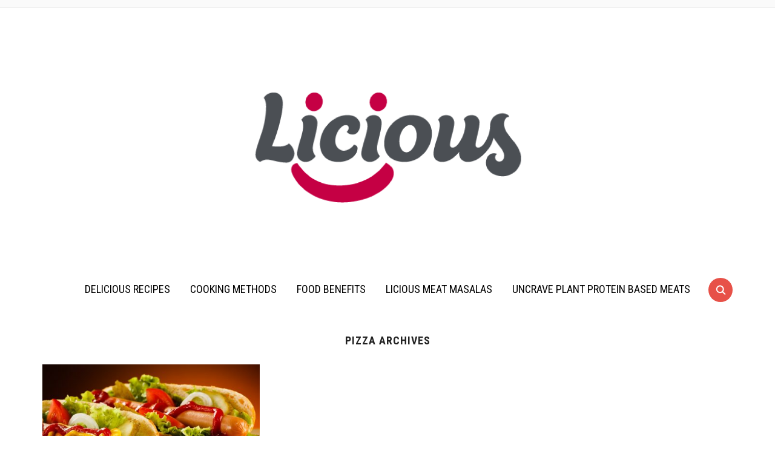

--- FILE ---
content_type: text/html; charset=UTF-8
request_url: https://www.licious.in/blog/tag/pizza
body_size: 29411
content:
<!DOCTYPE html>
<html lang="en-US">
<head>
    <meta charset="UTF-8">
    <meta name="viewport" content="width=device-width, initial-scale=1.0">
    <link rel="profile" href="http://gmpg.org/xfn/11">
    <link rel="pingback" href="https://www.licious.in/blog/xmlrpc.php">
	<meta name="google-site-verification" content="-JED8jaHi0x2HTUYXNi-26cBSyrlGxuR6oJi9HV8H9Y" />

    
<!-- Google Tag Manager for WordPress by gtm4wp.com -->
<script data-cfasync="false" data-pagespeed-no-defer type="text/javascript">//<![CDATA[
	var gtm4wp_datalayer_name = "dataLayer";
	var dataLayer = dataLayer || [];
//]]>
</script>
<!-- End Google Tag Manager for WordPress by gtm4wp.com -->
	<!-- This site is optimized with the Yoast SEO plugin v14.4 - https://yoast.com/wordpress/plugins/seo/ -->
	<title>Pizza Archives - Licious Blog</title>
	<meta name="robots" content="noindex, follow" />
	<meta property="og:locale" content="en_US" />
	<meta property="og:type" content="article" />
	<meta property="og:title" content="Pizza Archives - Licious Blog" />
	<meta property="og:url" content="https://www.licious.in/blog/tag/pizza" />
	<meta property="og:site_name" content="Licious Blog" />
	<meta name="twitter:card" content="summary_large_image" />
	<!-- / Yoast SEO plugin. -->


<link rel='dns-prefetch' href='//s0.wp.com' />
<link rel='dns-prefetch' href='//www.licious.in' />
<link rel='dns-prefetch' href='//fonts.googleapis.com' />
<link rel='dns-prefetch' href='//s.w.org' />
<link rel="alternate" type="application/rss+xml" title="Licious Blog &raquo; Feed" href="https://www.licious.in/blog/feed" />
<link rel="alternate" type="application/rss+xml" title="Licious Blog &raquo; Comments Feed" href="https://www.licious.in/blog/comments/feed" />
<link rel="alternate" type="application/rss+xml" title="Licious Blog &raquo; Pizza Tag Feed" href="https://www.licious.in/blog/tag/pizza/feed" />
		<script type="text/javascript">
			window._wpemojiSettings = {"baseUrl":"https:\/\/s.w.org\/images\/core\/emoji\/12.0.0-1\/72x72\/","ext":".png","svgUrl":"https:\/\/s.w.org\/images\/core\/emoji\/12.0.0-1\/svg\/","svgExt":".svg","source":{"concatemoji":"https:\/\/www.licious.in\/blog\/wp-includes\/js\/wp-emoji-release.min.js?ver=5.3.17"}};
			!function(e,a,t){var n,r,o,i=a.createElement("canvas"),p=i.getContext&&i.getContext("2d");function s(e,t){var a=String.fromCharCode;p.clearRect(0,0,i.width,i.height),p.fillText(a.apply(this,e),0,0);e=i.toDataURL();return p.clearRect(0,0,i.width,i.height),p.fillText(a.apply(this,t),0,0),e===i.toDataURL()}function c(e){var t=a.createElement("script");t.src=e,t.defer=t.type="text/javascript",a.getElementsByTagName("head")[0].appendChild(t)}for(o=Array("flag","emoji"),t.supports={everything:!0,everythingExceptFlag:!0},r=0;r<o.length;r++)t.supports[o[r]]=function(e){if(!p||!p.fillText)return!1;switch(p.textBaseline="top",p.font="600 32px Arial",e){case"flag":return s([127987,65039,8205,9895,65039],[127987,65039,8203,9895,65039])?!1:!s([55356,56826,55356,56819],[55356,56826,8203,55356,56819])&&!s([55356,57332,56128,56423,56128,56418,56128,56421,56128,56430,56128,56423,56128,56447],[55356,57332,8203,56128,56423,8203,56128,56418,8203,56128,56421,8203,56128,56430,8203,56128,56423,8203,56128,56447]);case"emoji":return!s([55357,56424,55356,57342,8205,55358,56605,8205,55357,56424,55356,57340],[55357,56424,55356,57342,8203,55358,56605,8203,55357,56424,55356,57340])}return!1}(o[r]),t.supports.everything=t.supports.everything&&t.supports[o[r]],"flag"!==o[r]&&(t.supports.everythingExceptFlag=t.supports.everythingExceptFlag&&t.supports[o[r]]);t.supports.everythingExceptFlag=t.supports.everythingExceptFlag&&!t.supports.flag,t.DOMReady=!1,t.readyCallback=function(){t.DOMReady=!0},t.supports.everything||(n=function(){t.readyCallback()},a.addEventListener?(a.addEventListener("DOMContentLoaded",n,!1),e.addEventListener("load",n,!1)):(e.attachEvent("onload",n),a.attachEvent("onreadystatechange",function(){"complete"===a.readyState&&t.readyCallback()})),(n=t.source||{}).concatemoji?c(n.concatemoji):n.wpemoji&&n.twemoji&&(c(n.twemoji),c(n.wpemoji)))}(window,document,window._wpemojiSettings);
		</script>
		<style type="text/css">
img.wp-smiley,
img.emoji {
	display: inline !important;
	border: none !important;
	box-shadow: none !important;
	height: 1em !important;
	width: 1em !important;
	margin: 0 .07em !important;
	vertical-align: -0.1em !important;
	background: none !important;
	padding: 0 !important;
}
</style>
	<link rel='stylesheet' id='wp-block-library-css'  href='https://www.licious.in/blog/wp-includes/css/dist/block-library/style.min.css?ver=5.3.17' type='text/css' media='all' />
<link rel='stylesheet' id='wpcf-slick-css'  href='https://www.licious.in/blog/wp-content/plugins/wp-carousel-free/public/css/slick.min.css?ver=2.1.13' type='text/css' media='all' />
<link rel='stylesheet' id='wp-carousel-free-fontawesome-css'  href='https://www.licious.in/blog/wp-content/plugins/wp-carousel-free/public/css/font-awesome.min.css?ver=2.1.13' type='text/css' media='all' />
<link rel='stylesheet' id='wp-carousel-free-css'  href='https://www.licious.in/blog/wp-content/plugins/wp-carousel-free/public/css/wp-carousel-free-public.min.css?ver=2.1.13' type='text/css' media='all' />
<style id='wp-carousel-free-inline-css' type='text/css'>
#sp-wp-carousel-free-id-7024.sp-wpcp-7024 .wpcp-single-item {
		border: 1px solid #dddddd;
	}
	#sp-wp-carousel-free-id-7024.sp-wpcp-7024 .slick-prev,
	#sp-wp-carousel-free-id-7024.sp-wpcp-7024 .slick-next,
	#sp-wp-carousel-free-id-7024.sp-wpcp-7024 .slick-prev:hover,
	#sp-wp-carousel-free-id-7024.sp-wpcp-7024 .slick-next:hover {
		background: none;
		border: none;
		font-size: 30px;
	}
	#sp-wp-carousel-free-id-7024.sp-wpcp-7024 .slick-prev i,
	#sp-wp-carousel-free-id-7024.sp-wpcp-7024 .slick-next i {
		color: #aaa;
	}
	#sp-wp-carousel-free-id-7024.sp-wpcp-7024 .slick-prev i:hover,
	#sp-wp-carousel-free-id-7024.sp-wpcp-7024 .slick-next i:hover {
		color: #52b3d9;
	}
	#sp-wp-carousel-free-id-7024.sp-wpcp-7024 ul.slick-dots li button {
		background-color: #cccccc;
	}
	#sp-wp-carousel-free-id-7024.sp-wpcp-7024 ul.slick-dots li.slick-active button {
		background-color: #52b3d9;
	}
	
	@media screen and (max-width: 479px) {
		#sp-wp-carousel-free-id-7024.nav-vertical-center {
			padding: 0;
		}
	}
</style>
<link rel='stylesheet' id='wpurp_style_minified-css'  href='https://www.licious.in/blog/wp-content/plugins/wp-ultimate-recipe/assets/wpurp-public-forced.css?ver=3.12.8' type='text/css' media='all' />
<link rel='stylesheet' id='wpurp_style1-css'  href='https://www.licious.in/blog/wp-content/plugins/wp-ultimate-recipe/vendor/font-awesome/css/font-awesome.min.css?ver=3.12.8' type='text/css' media='all' />
<link crossorigin="anonymous" rel='stylesheet' id='wpurp_style2-css'  href='https://fonts.googleapis.com/css?family=Open+Sans&#038;ver=3.12.8' type='text/css' media='all' />
<link rel='stylesheet' id='zoom-theme-utils-css-css'  href='https://www.licious.in/blog/wp-content/themes/foodica/functions/wpzoom/assets/css/theme-utils.css?ver=5.3.17' type='text/css' media='all' />
<link crossorigin="anonymous" rel='stylesheet' id='foodica-google-fonts-css'  href='//fonts.googleapis.com/css?family=Libre+Franklin%3Aregular%2C100%2C100italic%2C200%2C200italic%2C300%2C300italic%2Citalic%2C500%2C500italic%2C600%2C600italic%2C700%2C700italic%2C800%2C800italic%2C900%2C900italic%7CAnnie+Use+Your+Telescope%3A%7CRoboto+Condensed%3Aregular%2C300%2C300italic%2Citalic%2C700%2C700italic%7CCabin%3Aregular%2Citalic%2C500%2C500italic%2C600%2C600italic%2C700%2C700italic%7CRoboto+Slab%3Aregular%2C100%2C300%2C700%26subset%3Dlatin%2C&#038;ver=5.3.17' type='text/css' media='all' />
<link rel='stylesheet' id='foodica-style-css'  href='https://www.licious.in/blog/wp-content/themes/foodica/style.css?ver=2.6.0' type='text/css' media='all' />
<link rel='stylesheet' id='media-queries-css'  href='https://www.licious.in/blog/wp-content/themes/foodica/css/media-queries.css?ver=2.6.0' type='text/css' media='all' />
<link crossorigin="anonymous" rel='stylesheet' id='foodica-google-font-default-css'  href='//fonts.googleapis.com/css?family=Cabin%3A400%2C700%7CAnnie+Use+Your+Telescope%7CRoboto+Condensed%3A400%2C700%7CLibre+Franklin%3A400%2C400i%2C600%2C600i%2C700%2C700i%7CRoboto+Slab%3A300%2C400%2C700&#038;subset=cyrillic%2Ccyrillic-ext%2Cgreek%2Cgreek-ext%2Clatin-ext&#038;ver=5.3.17' type='text/css' media='all' />
<link rel='stylesheet' id='foodica-style-color-red-css'  href='https://www.licious.in/blog/wp-content/themes/foodica/styles/red.css?ver=2.6.0' type='text/css' media='all' />
<link rel='stylesheet' id='dashicons-css'  href='https://www.licious.in/blog/wp-includes/css/dashicons.min.css?ver=5.3.17' type='text/css' media='all' />
<link rel='stylesheet' id='zoom-instagram-widget-css'  href='https://www.licious.in/blog/wp-content/plugins/instagram-widget-by-wpzoom/css/instagram-widget.css?ver=1.7.0' type='text/css' media='all' />
<link rel='stylesheet' id='wpzoom-custom-css'  href='https://www.licious.in/blog/wp-content/themes/foodica/custom.css?ver=2.6.0' type='text/css' media='all' />
<link rel='stylesheet' id='jetpack_css-css'  href='https://www.licious.in/blog/wp-content/plugins/jetpack/css/jetpack.css?ver=8.0.2' type='text/css' media='all' />
<script type='text/javascript' src='https://www.licious.in/blog/wp-includes/js/jquery/jquery.js?ver=1.12.4-wp'></script>
<script type='text/javascript' src='https://www.licious.in/blog/wp-includes/js/jquery/jquery-migrate.min.js?ver=1.4.1'></script>
<script type='text/javascript' src='https://www.licious.in/blog/wp-content/plugins/duracelltomi-google-tag-manager/js/gtm4wp-form-move-tracker.js?ver=1.11.2'></script>
<script type='text/javascript' src='https://www.licious.in/blog/wp-content/themes/foodica/js/init.js?ver=5.3.17'></script>
<script type='text/javascript' src='https://www.licious.in/blog/wp-content/plugins/instagram-widget-by-wpzoom/js/jquery.lazy.min.js?ver=1.4.2'></script>
<script type='text/javascript' src='https://www.licious.in/blog/wp-includes/js/underscore.min.js?ver=1.8.3'></script>
<script type='text/javascript'>
/* <![CDATA[ */
var _wpUtilSettings = {"ajax":{"url":"\/blog\/wp-admin\/admin-ajax.php"}};
/* ]]> */
</script>
<script type='text/javascript' src='https://www.licious.in/blog/wp-includes/js/wp-util.min.js?ver=5.3.17'></script>
<script type='text/javascript' src='https://www.licious.in/blog/wp-content/plugins/instagram-widget-by-wpzoom/js/instagram-widget.js?ver=1.7.0'></script>
<link rel="EditURI" type="application/rsd+xml" title="RSD" href="https://www.licious.in/blog/xmlrpc.php?rsd" />
<link rel="wlwmanifest" type="application/wlwmanifest+xml" href="https://www.licious.in/blog/wp-includes/wlwmanifest.xml" /> 
<meta name="generator" content="WordPress 5.3.17" />

<!-- Google Tag Manager for WordPress by gtm4wp.com -->
<script data-cfasync="false" data-pagespeed-no-defer type="text/javascript">//<![CDATA[//]]>
</script>
<!-- End Google Tag Manager for WordPress by gtm4wp.com -->		<script>
			document.documentElement.className = document.documentElement.className.replace( 'no-js', 'js' );
		</script>
				<style>
			.no-js img.lazyload { display: none; }
			figure.wp-block-image img.lazyloading { min-width: 150px; }
							.lazyload, .lazyloading { opacity: 0; }
				.lazyloaded {
					opacity: 1;
					transition: opacity 400ms;
					transition-delay: 0ms;
				}
					</style>
		<style type='text/css'>img#wpstats{display:none}</style><!-- WPZOOM Theme / Framework -->
<meta name="generator" content="Foodica 2.6.0" />
<meta name="generator" content="WPZOOM Framework 1.8.12" />

<!-- Begin Theme Custom CSS -->
<style type="text/css" id="foodica-custom-css">
.navbar-brand-wpz .tagline{display:none;}a:hover{color:#dd1432;}.main-navbar{background:#ffffff;border-top-color:#ffffff;border-bottom-color:#ffffff;}.main-navbar .navbar-wpz > li > a{color:#000000;}.main-navbar .navbar-wpz > li > a:hover{color:#dd1432;}.main-navbar .navbar-wpz > .current-menu-item > a, .main-navbar .navbar-wpz > .current_page_item > a, .main-navbar .navbar-wpz > .current-menu-parent > a{color:#dd1432;}.entry-meta{color:#dd3333;}.entry-meta a{color:#000000;}.recent-posts .entry-meta a{border-color:#000000;}.entry-meta a:hover{color:#000000;}.recent-posts .entry-meta a:hover{border-color:#000000;}.readmore_button a:hover, .readmore_button a:active{color:#ffffff;}.footer-menu{background-color:#dd1432;}.footer-menu ul li a{color:#ffffff;}.footer-menu ul li a:hover{color:#000000;}.footer-menu ul li{font-size:18px;}
</style>
<!-- End Theme Custom CSS -->
<meta name="redi-version" content="1.0.9" /><!-- There is no amphtml version available for this URL. --><link rel="icon" href="https://www.licious.in/blog/wp-content/uploads/2019/10/cropped-MBG-Blog-Landing-Page-Content-Smily-32x32.png" sizes="32x32" />
<link rel="icon" href="https://www.licious.in/blog/wp-content/uploads/2019/10/cropped-MBG-Blog-Landing-Page-Content-Smily-192x192.png" sizes="192x192" />
<link rel="apple-touch-icon-precomposed" href="https://www.licious.in/blog/wp-content/uploads/2019/10/cropped-MBG-Blog-Landing-Page-Content-Smily-180x180.png" />
<meta name="msapplication-TileImage" content="https://www.licious.in/blog/wp-content/uploads/2019/10/cropped-MBG-Blog-Landing-Page-Content-Smily-270x270.png" />

<!-- BEGIN ExactMetrics v5.3.10 Universal Analytics - https://exactmetrics.com/ -->
<script>
(function(i,s,o,g,r,a,m){i['GoogleAnalyticsObject']=r;i[r]=i[r]||function(){
	(i[r].q=i[r].q||[]).push(arguments)},i[r].l=1*new Date();a=s.createElement(o),
	m=s.getElementsByTagName(o)[0];a.async=1;a.src=g;m.parentNode.insertBefore(a,m)
})(window,document,'script','https://www.google-analytics.com/analytics.js','ga');
  ga('create', 'UA-76702320-3', 'auto');
  ga('send', 'pageview');
</script>
<!-- END ExactMetrics Universal Analytics -->
		<style type="text/css" id="wp-custom-css">
			.wp-block-embed-youtube {
margin:0 auto;
}		</style>
		</head>
<body class="archive tag tag-pizza tag-6930 wp-custom-logo">

<div class="page-wrap">

    <header class="site-header">

        <nav class="top-navbar" role="navigation">

            <div class="inner-wrap">

                <div class="header_social">
                    
                </div>

                <div id="navbar-top">

                    
                </div><!-- #navbar-top -->

            </div><!-- ./inner-wrap -->

        </nav><!-- .navbar -->

        <div class="clear"></div>


        <div class="inner-wrap">

            <div class="navbar-brand-wpz">

                <a href="https://www.licious.in/blog/" class="custom-logo-link" rel="home" itemprop="url"><img width="512" height="350"   alt="Licious Blog" itemprop="logo" data-srcset="https://www.licious.in/blog/wp-content/uploads/2022/05/cropped-512x512-1-1.png 512w, https://www.licious.in/blog/wp-content/uploads/2022/05/cropped-512x512-1-1-300x205.png 300w, https://www.licious.in/blog/wp-content/uploads/2022/05/cropped-512x512-1-1-150x103.png 150w, https://www.licious.in/blog/wp-content/uploads/2022/05/cropped-512x512-1-1-500x342.png 500w"  data-src="https://www.licious.in/blog/wp-content/uploads/2022/05/cropped-512x512-1-1.png" data-sizes="(max-width: 512px) 100vw, 512px" class="custom-logo lazyload" src="[data-uri]" /><noscript><img width="512" height="350" src="https://www.licious.in/blog/wp-content/uploads/2022/05/cropped-512x512-1-1.png" class="custom-logo" alt="Licious Blog" itemprop="logo" srcset="https://www.licious.in/blog/wp-content/uploads/2022/05/cropped-512x512-1-1.png 512w, https://www.licious.in/blog/wp-content/uploads/2022/05/cropped-512x512-1-1-300x205.png 300w, https://www.licious.in/blog/wp-content/uploads/2022/05/cropped-512x512-1-1-150x103.png 150w, https://www.licious.in/blog/wp-content/uploads/2022/05/cropped-512x512-1-1-500x342.png 500w" sizes="(max-width: 512px) 100vw, 512px" /></noscript></a>
                <p class="tagline">Licious fresh, delicious fresh!</p>

            </div><!-- .navbar-brand -->


            
        </div>


        <nav class="main-navbar" role="navigation">

            <div class="inner-wrap">

                <div id="sb-search" class="sb-search">
                    <form method="get" id="searchform" action="https://www.licious.in/blog/">
	<input type="search" class="sb-search-input" placeholder="Enter your keywords..."  name="s" id="s" />
    <input type="submit" id="searchsubmit" class="sb-search-submit" value="Search" />
    <span class="sb-icon-search"></span>
</form>                </div>


                <div class="navbar-header-main">
                    <div id="menu-main-slide" class="menu-main-menu-header-container"><ul id="menu-main-menu-header" class="menu"><li id="menu-item-38194" class="menu-item menu-item-type-taxonomy menu-item-object-category menu-item-38194"><a href="https://www.licious.in/blog/delicious-recipes">Delicious Recipes</a></li>
<li id="menu-item-38195" class="menu-item menu-item-type-taxonomy menu-item-object-category menu-item-38195"><a href="https://www.licious.in/blog/cooking-methods">Cooking Methods</a></li>
<li id="menu-item-38196" class="menu-item menu-item-type-taxonomy menu-item-object-category menu-item-38196"><a href="https://www.licious.in/blog/food-benefits">Food Benefits</a></li>
<li id="menu-item-38197" class="menu-item menu-item-type-taxonomy menu-item-object-category menu-item-38197"><a href="https://www.licious.in/blog/licious-meat-masalas">Licious Meat Masalas</a></li>
<li id="menu-item-38198" class="menu-item menu-item-type-taxonomy menu-item-object-category menu-item-38198"><a href="https://www.licious.in/blog/plant-protein-based-meats">UnCrave Plant Protein Based Meats</a></li>
</ul></div>
                </div>

                <div id="navbar-main">

                    <div class="menu-main-menu-header-container"><ul id="menu-main-menu-header-1" class="navbar-wpz dropdown sf-menu"><li class="menu-item menu-item-type-taxonomy menu-item-object-category menu-item-38194"><a href="https://www.licious.in/blog/delicious-recipes">Delicious Recipes</a></li>
<li class="menu-item menu-item-type-taxonomy menu-item-object-category menu-item-38195"><a href="https://www.licious.in/blog/cooking-methods">Cooking Methods</a></li>
<li class="menu-item menu-item-type-taxonomy menu-item-object-category menu-item-38196"><a href="https://www.licious.in/blog/food-benefits">Food Benefits</a></li>
<li class="menu-item menu-item-type-taxonomy menu-item-object-category menu-item-38197"><a href="https://www.licious.in/blog/licious-meat-masalas">Licious Meat Masalas</a></li>
<li class="menu-item menu-item-type-taxonomy menu-item-object-category menu-item-38198"><a href="https://www.licious.in/blog/plant-protein-based-meats">UnCrave Plant Protein Based Meats</a></li>
</ul></div>

                </div><!-- #navbar-main -->


            </div><!-- ./inner-wrap -->

        </nav><!-- .navbar -->

        <div class="clear"></div>


    </header><!-- .site-header -->

    <div class="inner-wrap">

<main id="main" class="site-main" role="main">

    <section class="content-area full-layout">

        <!-- <h2 class="section-title">Tag: Pizza</h2> -->
		<h1 class="section-title">Pizza Archives</h1>
        
        
            <section id="recent-posts" class="recent-posts">

                
                    <article id="post-21216" class="regular-post post-21216 recipe type-recipe status-publish has-post-thumbnail hentry category-delicious-recipes tag-chicken-bite tag-chicken-bites-recipe tag-chicken-frankfurter tag-chicken-frankfurter-recipe tag-chicken-recipe tag-chicken-sausages tag-chicken-shawarma tag-cricket tag-cricket-match tag-cricket-season tag-hot-dog-recipes tag-ipl tag-pizza tag-smoked-chicken-frankfurter-hot-dog-recipe tag-smoked-chicken-frankfurters ingredient-ground-black-pepper ingredient-hot-dog-buns ingredient-lettuce-leaves ingredient-licious-chunky-chicken-shawarma-spread ingredient-licious-smoked-chicken-frankfurter ingredient-salt-as-required course-appetizer cuisine-american-recipes rating-5-stars post type-post">

                <div class="post-thumb"><a href="https://www.licious.in/blog/recipe/smoked-chicken-frankfurter" title="Relish the Taste of Smoked Chicken Frankfurter During the Cricket Final!">
                <img width="360" height="240"   alt="" data-srcset="https://www.licious.in/blog/wp-content/uploads/2016/07/Hot-Dogs.jpg 1200w, https://www.licious.in/blog/wp-content/uploads/2016/07/Hot-Dogs-300x200.jpg 300w, https://www.licious.in/blog/wp-content/uploads/2016/07/Hot-Dogs-768x512.jpg 768w, https://www.licious.in/blog/wp-content/uploads/2016/07/Hot-Dogs-1024x683.jpg 1024w, https://www.licious.in/blog/wp-content/uploads/2016/07/Hot-Dogs-960x640.jpg 960w, https://www.licious.in/blog/wp-content/uploads/2016/07/Hot-Dogs-450x300.jpg 450w"  data-src="https://www.licious.in/blog/wp-content/uploads/2016/07/Hot-Dogs.jpg" data-sizes="(max-width: 360px) 100vw, 360px" class="attachment-loop size-loop wp-post-image lazyload" src="[data-uri]" /><noscript><img width="360" height="240" src="https://www.licious.in/blog/wp-content/uploads/2016/07/Hot-Dogs.jpg" class="attachment-loop size-loop wp-post-image" alt="" srcset="https://www.licious.in/blog/wp-content/uploads/2016/07/Hot-Dogs.jpg 1200w, https://www.licious.in/blog/wp-content/uploads/2016/07/Hot-Dogs-300x200.jpg 300w, https://www.licious.in/blog/wp-content/uploads/2016/07/Hot-Dogs-768x512.jpg 768w, https://www.licious.in/blog/wp-content/uploads/2016/07/Hot-Dogs-1024x683.jpg 1024w, https://www.licious.in/blog/wp-content/uploads/2016/07/Hot-Dogs-960x640.jpg 960w, https://www.licious.in/blog/wp-content/uploads/2016/07/Hot-Dogs-450x300.jpg 450w" sizes="(max-width: 360px) 100vw, 360px" /></noscript>            </a></div>
        
    <section class="entry-body">

        
        <h3 class="entry-title"><a href="https://www.licious.in/blog/recipe/smoked-chicken-frankfurter" rel="bookmark">Relish the Taste of Smoked Chicken Frankfurter During the Cricket Final!</a></h3>
        <div class="entry-meta">
            <span class="entry-date"><time class="entry-date" datetime="2022-05-26T16:48:56+05:30">May 26, 2022</time></span>                         <span class="comments-link"><a href="https://www.licious.in/blog/recipe/smoked-chicken-frankfurter#respond">0 comments</a></span>

                    </div>

        <div class="entry-content">
            <p>This Smoked Chicken Frankfurter hot dog recipe can make for a fantastic snack that will keep you full and satiated. You can serve it during the matches and enjoy a quick bite. </p>
        </div>


                    <div class="readmore_button">
                <a href="https://www.licious.in/blog/recipe/smoked-chicken-frankfurter" title="Permalink to Relish the Taste of Smoked Chicken Frankfurter During the Cricket Final!" rel="bookmark">Continue Reading</a>
            </div>
        

    </section>

    <div class="clearfix"></div>
</article><!-- #post-21216 -->
                
            </section><!-- .recent-posts -->


            <div class="navigation"></div>
        
    </section><!-- .content-area -->

    
        <div class="clear"></div>

    
</main><!-- .site-main -->


    </div><!-- ./inner-wrap -->

    <footer id="colophon" class="site-footer" role="contentinfo">


        

        

        
            <div class="footer-menu">
                <div class="menu-footer"><ul id="menu-footer-menu" class="menu"><li id="menu-item-15873" class="menu-item menu-item-type-custom menu-item-object-custom menu-item-15873"><a target="_blank" rel="noopener noreferrer" href="https://www.licious.in/chicken">Chicken</a></li>
<li id="menu-item-15874" class="menu-item menu-item-type-custom menu-item-object-custom menu-item-15874"><a target="_blank" rel="noopener noreferrer" href="https://www.licious.in/seafood">Seafood</a></li>
<li id="menu-item-15877" class="menu-item menu-item-type-custom menu-item-object-custom menu-item-15877"><a target="_blank" rel="noopener noreferrer" href="https://www.licious.in/red-meat">Mutton</a></li>
<li id="menu-item-15878" class="menu-item menu-item-type-custom menu-item-object-custom menu-item-15878"><a target="_blank" rel="noopener noreferrer" href="https://www.licious.in/marinades">Ready To Cook</a></li>
<li id="menu-item-15879" class="menu-item menu-item-type-custom menu-item-object-custom menu-item-15879"><a target="_blank" rel="noopener noreferrer" href="https://www.licious.in/spreads">Spreads</a></li>
<li id="menu-item-15880" class="menu-item menu-item-type-custom menu-item-object-custom menu-item-15880"><a target="_blank" rel="noopener noreferrer" href="https://www.licious.in/eggs">Eggs</a></li>
<li id="menu-item-15881" class="menu-item menu-item-type-custom menu-item-object-custom menu-item-15881"><a target="_blank" rel="noopener noreferrer" href="https://www.licious.in/prawns-mania">Prawns</a></li>
<li id="menu-item-15882" class="menu-item menu-item-type-custom menu-item-object-custom menu-item-15882"><a target="_blank" rel="noopener noreferrer" href="https://www.licious.in/kebabs">Kebabs &#038; Tandoor</a></li>
<li id="menu-item-15883" class="menu-item menu-item-type-custom menu-item-object-custom menu-item-15883"><a target="_blank" rel="noopener noreferrer" href="https://www.licious.in/snacks">Snacks</a></li>
</ul></div>            </div>

        

        <div class="site-info">

            <span class="copyright">Copyright &copy; 2025 Licious Blog</span>


        </div><!-- .site-info -->
    </footer><!-- #colophon -->

</div>

<!-- Google Tag Manager (noscript) --><script type='text/javascript' src='https://s0.wp.com/wp-content/js/devicepx-jetpack.js?ver=202601'></script>
<script type='text/javascript' src='https://www.licious.in/blog/wp-includes/js/jquery/ui/core.min.js?ver=1.11.4'></script>
<script type='text/javascript' src='https://www.licious.in/blog/wp-includes/js/jquery/ui/widget.min.js?ver=1.11.4'></script>
<script type='text/javascript' src='https://www.licious.in/blog/wp-includes/js/jquery/ui/mouse.min.js?ver=1.11.4'></script>
<script type='text/javascript' src='https://www.licious.in/blog/wp-includes/js/jquery/ui/sortable.min.js?ver=1.11.4'></script>
<script type='text/javascript' src='https://www.licious.in/blog/wp-includes/js/jquery/ui/draggable.min.js?ver=1.11.4'></script>
<script type='text/javascript' src='https://www.licious.in/blog/wp-includes/js/jquery/ui/droppable.min.js?ver=1.11.4'></script>
<script type='text/javascript' src='https://www.licious.in/blog/wp-includes/js/jquery/suggest.min.js?ver=1.1-20110113'></script>
<script type='text/javascript'>
/* <![CDATA[ */
var wpurp_servings = {"precision":"2","decimal_character":"."};
var wpurp_print = {"ajaxurl":"https:\/\/www.licious.in\/blog\/wp-admin\/admin-ajax.php?wpurp_ajax=1","nonce":"10284537bf","custom_print_css":"","wpIncludesUrl":"https:\/\/www.licious.in\/blog\/wp-includes\/","coreUrl":"https:\/\/www.licious.in\/blog\/wp-content\/plugins\/wp-ultimate-recipe","premiumUrl":"","title":"Licious Blog","permalinks":"\/%category%\/%postname%"};
var wpurp_responsive_data = {"breakpoint":"500"};
var wpurp_sharing_buttons = {"facebook_lang":"en_US","twitter_lang":"en","google_lang":"en-US"};
/* ]]> */
</script>
<script type='text/javascript' src='https://www.licious.in/blog/wp-content/plugins/wp-ultimate-recipe/assets/wpurp-public.js?ver=3.12.8'></script>
<script type='text/javascript' src='https://www.licious.in/blog/wp-content/plugins/wp-smushit/app/assets/js/smush-lazy-load.min.js?ver=3.6.3'></script>
<script type='text/javascript'>
lazySizes.cfg.nativeLoading={setLoadingAttribute:false,disableListeners:{scroll:true}};lazySizes.init();
</script>
<script type='text/javascript' src='https://www.licious.in/blog/wp-content/themes/foodica/js/jquery.slicknav.min.js?ver=2.6.0'></script>
<script type='text/javascript' src='https://www.licious.in/blog/wp-content/themes/foodica/js/flickity.pkgd.min.js?ver=2.6.0'></script>
<script type='text/javascript' src='https://www.licious.in/blog/wp-content/themes/foodica/js/jquery.fitvids.js?ver=2.6.0'></script>
<script type='text/javascript' src='https://www.licious.in/blog/wp-content/themes/foodica/js/superfish.min.js?ver=2.6.0'></script>
<script type='text/javascript' src='https://www.licious.in/blog/wp-content/themes/foodica/js/search_button.js?ver=2.6.0'></script>
<script type='text/javascript'>
/* <![CDATA[ */
var zoomOptions = {"index_infinite_load_txt":"Load More\u2026","index_infinite_loading_txt":"Loading\u2026","slideshow_auto":"","slideshow_speed":"3000"};
/* ]]> */
</script>
<script type='text/javascript' src='https://www.licious.in/blog/wp-content/themes/foodica/js/functions.js?ver=2.6.0'></script>
<script type='text/javascript' src='https://www.licious.in/blog/wp-includes/js/wp-embed.min.js?ver=5.3.17'></script>
<script type='text/javascript' src='https://stats.wp.com/e-202501.js' async='async' defer='defer'></script>
<script type='text/javascript'>
	_stq = window._stq || [];
	_stq.push([ 'view', {v:'ext',j:'1:8.0.2',blog:'196607037',post:'0',tz:'5.5',srv:'www.licious.in'} ]);
	_stq.push([ 'clickTrackerInit', '196607037', '0' ]);
</script>

<script type="text/javascript">
    if(navigator.userAgent.toLowerCase().indexOf('firefox') > -1){
        window.addEventListener('unload', function(event) {
        });
    }
</script>

</body>
</html>


--- FILE ---
content_type: text/css
request_url: https://www.licious.in/blog/wp-content/themes/foodica/styles/red.css?ver=2.6.0
body_size: 1481
content:
button,
input[type=button],
input[type=reset],
input[type=submit] {
    background-color: #4c5459;
}

button:hover,
input[type=button]:hover,
input[type=reset]:hover,
input[type=submit]:hover {
    cursor: pointer;
    background: #22292e;
}

.infinite-scroll #infinite-handle span {
    background-color: #22292e;
}

.infinite-scroll #infinite-handle span:hover {
    background: #E75148;
}

a:hover, a:focus {
    color: #E75148;
    text-decoration: none;
}


.navbar-brand a:hover {
    color: #E75148;
}


.cat-links a:hover {
    color: #E75148;
}

.navbar-brand a:hover {
    color: #E75148;
}


.navbar-wpz a:hover {
    text-decoration: none;
    color:#E75148;
}


.navbar-wpz .current-menu-item > a,
.navbar-wpz .current_page_item > a,
.navbar-wpz .current-menu-parent > a {
    color: #E75148;
}

#slider {
    background: #E75148;
}


.slides li .slide-overlay {
    background: -moz-linear-gradient(left,  rgba(249,146,176,0) 41%, rgba(231,81,72,1) 63%); /* FF3.6-15 */
    background: -webkit-linear-gradient(left,  rgba(249,146,176,0) 41%,rgba(231,81,72,1) 63%); /* Chrome10-25,Safari5.1-6 */
    background: linear-gradient(to right,  rgba(249,146,176,0) 41%,rgba(231,81,72,1) 63%); /* W3C, IE10+, FF16+, Chrome26+, Opera12+, Safari7+ */
    filter: progid:DXImageTransform.Microsoft.gradient( startColorstr='#00f992b0', endColorstr='#e75148',GradientType=1 ); /* IE6-9 */
}

.slides li .slide-header p {
    color: #fff;
}

.slides li h3 a {
    color: #fff;
}

.slides li h3 a:hover {
    opacity: .6;
    color: #fff;
}

.slides li .entry-meta {
    color: #fff;
}

.slides li .entry-meta a {
    color: #fff;
}

.slides li .entry-meta a:hover {
    opacity: .8;
    color: #fff;
}

.slides li .cat-links a {
    color: #fff;
}

.slides li .cat-links a:hover {
    color: #fff;
}


.slides .slide_button a {
    color: #E75148;
    background: #fff;
}

.slides .slide_button a:hover,
.slides .slide_button a:active {
    color: #fff;
    background: #222;
}

.entry-meta span + span:before {
    color: #eee;
}

.entry-content a {
    color: #E75148;
}


.sb-search .sb-search-input {
    background: #333;
}

.sb-search .sb-icon-search {
    background: #E75148;
}

.sb-search .sb-icon-search:hover {
    background: #333;
}


.sb-search .sb-search-input::-webkit-input-placeholder {
    color: #fff;
}

.sb-search .sb-search-input:-moz-placeholder {
    color: #fff;
}

.sb-search .sb-search-input::-moz-placeholder {
    color: #fff;
}

.sb-search .sb-search-input:-ms-input-placeholder {
    color: #fff;
}


.widget.widget_mailpoet_form,
.widget.widget_wysija {
    background: #E75148;
    color: #fff;
}

.widget.widget_mailpoet_form input,
.widget_wysija input {
    border: none;
}

.widget.widget_mailpoet_form .title,
.widget.widget_wysija .title {
    color: #fff;
}

.section-footer .zoom-instagram-widget__items {
    background: #E75148;
}

.footer-menu {
    background: #E75148;
}


.footer-menu ul li a {
    color: #fff;
}

.footer-menu ul li a:hover {
    color: #fba09b;
}

.zoom-twitter-widget a {
    color: #E75148;
}


.zoom-twitter-widget a:hover {
    color: #E75148;
}


.zoom-twitter-widget time:hover {
    color: #E75148;
}

@media screen and (max-width: 768px) {

    .slides li .slide-overlay {
        /* IE9 SVG, needs conditional override of 'filter' to 'none' */
        background: url([data-uri]);
        background: -moz-linear-gradient(top,  rgba(0,0,0,0) 26%, rgba(0,0,0,0.75) 100%); /* FF3.6+ */
        background: -webkit-gradient(linear, left top, left bottom, color-stop(26%,rgba(0,0,0,0)), color-stop(100%,rgba(0,0,0,0.75))); /* Chrome,Safari4+ */
        background: -webkit-linear-gradient(top,  rgba(0,0,0,0.1) 26%,rgba(0,0,0,0.55) 100%); /* Chrome10+,Safari5.1+ */
        background: -o-linear-gradient(top,  rgba(0,0,0,0.1) 26%,rgba(0,0,0,0.55) 100%); /* Opera 11.10+ */
        background: -ms-linear-gradient(top,  rgba(0,0,0,0.1) 26%,rgba(0,0,0,0.55) 100%); /* IE10+ */
        background: linear-gradient(to bottom,  rgba(0,0,0,0.1) 26%,rgba(0,0,0,0.55) 100%); /* W3C */
        filter: progid:DXImageTransform.Microsoft.gradient( startColorstr='#00000000', endColorstr='#bf000000',GradientType=0 ); /* IE6-8 */
    }

    .slides .slide_button a {
        color: #fff;
        background: #E75148;
        border: none;

    }

    .slides .slide_button a:hover,
    .slides .slide_button a:active {
        color: #E75148;
        background: #fff;
    }

    .slides li h3 a { color: #fff; }

    .slides li h3 a:hover {
        text-decoration: none;
        opacity: .9;
        color: #fff;
    }

    .slides li .entry-meta {
        color: #fff;
    }

    .slides li .entry-meta a {
        color: #fff;
        padding-bottom: 4px;
    }

    .slides li .entry-meta a:hover {
        color: #fff;
    }

    .slides li .cat-links a {
        color: #fff;
    }

    .slides li .cat-links a:hover {
        color: #fff;
        opacity: .7;
    }

    .slides li .cat-links:after {
        background: rgba(255,255,255,.5);
    }

}

--- FILE ---
content_type: application/javascript
request_url: https://www.licious.in/blog/wp-content/plugins/instagram-widget-by-wpzoom/js/instagram-widget.js?ver=1.7.0
body_size: 737
content:
jQuery(function ($) {
    var ticking = false;

    $.fn.zoomInstagramWidget = function () {
        return $(this).each(function () {
            var $list = $(this);

            var minItemsPerRow = $list.data('images-per-row');
            var desiredItemWidth = $list.data('image-width');
            var itemSpacing = $list.data('image-spacing');
            var imageLazyLoading = $list.data('image-lazy-loading');
            var imageResolution = $list.data('image-resolution');

            var containerWidth = $list.width();

            var fitPerRow;
            var itemWidth;

            if (containerWidth / desiredItemWidth < minItemsPerRow) {
                fitPerRow = minItemsPerRow;
                itemWidth = Math.floor((containerWidth - 1 - (minItemsPerRow - 1) * itemSpacing) / minItemsPerRow);
            } else {
                fitPerRow = Math.floor((containerWidth - 1) / desiredItemWidth);
                itemWidth = Math.floor((containerWidth - 1 - (fitPerRow - 1) * itemSpacing) / fitPerRow);
            }

            $list.find('li').each(function (i) {
                if (++i % fitPerRow == 0) {
                    $(this).css('margin-right', '0');
                } else {
                    $(this).css('margin-right', itemSpacing + 'px');
                    $(this).css('margin-bottom', itemSpacing + 'px');
                }
            });

            var delayedItems = [];

            delayedItems = $list.find('li').filter(function () {
                return $(this).data('media-id');
            }).map(function () {
                return {'media-id': $(this).attr('data-media-id'), 'nonce': $(this).attr('data-nonce')};
            });


            var getAsyncImages = function (images) {

                var isLastImage = images.length == 0;

                if (isLastImage) {
                    return;
                }

                var image = images.shift();


                wp.ajax.post('wpzoom_instagram_get_image_async', {
                    'media-id': image['media-id'],
                    nonce: image['nonce'],
                    'image-resolution': imageResolution,
                    'image-width': desiredItemWidth
                }).done(function (data) {
                    $list.find('li[data-media-id="' + image['media-id'] + '"] .zoom-instagram-link').css('background-image', 'url(' + data.image_src + ')');
                    getAsyncImages(images);

                });
            };

            getAsyncImages(delayedItems.toArray());

            $list.find('a.zoom-instagram-link').css({
                width: itemWidth,
                height: itemWidth
            });

            if (imageLazyLoading) {
                $list.find('a.zoom-instagram-link').lazy();
            }

            $list.removeClass('zoom-instagram-widget__items--no-js');
        });
    };

    function requestTick() {
        if (!ticking) {
            ticking = true;
            requestAnimationFrame()(update);
        }
    }

    function requestAnimationFrame() {
        return window.requestAnimationFrame ||
            window.webkitRequestAnimationFrame ||
            window.mozRequestAnimationFrame ||
            function (callback) {
                window.setTimeout(callback, 1000 / 60);
            };
    }

    function update() {
        $('.zoom-instagram-widget__items').zoomInstagramWidget();
        ticking = false;
    }

    $(window).on('resize orientationchange', requestTick);
    requestTick();
});
